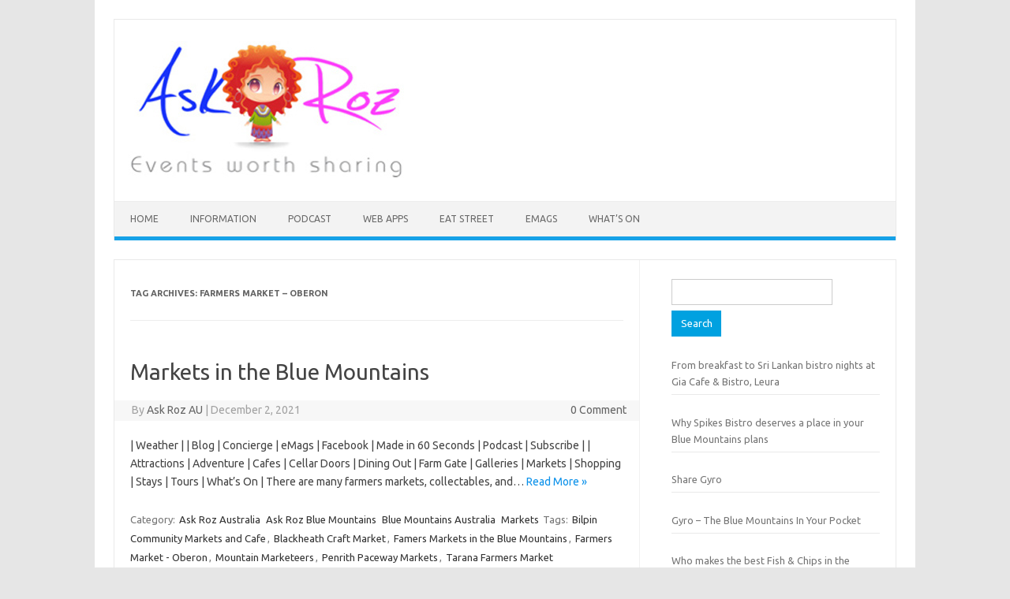

--- FILE ---
content_type: text/html; charset=UTF-8
request_url: https://www.askroz.com.au/blog/tag/farmers-market-oberon/
body_size: 52492
content:
<!DOCTYPE html>
<!--[if IE 7]>
<html class="ie ie7" lang="en-US">
<![endif]-->
<!--[if IE 8]>
<html class="ie ie8" lang="en-US">
<![endif]-->
<!--[if !(IE 7) | !(IE 8)  ]><!-->
<html lang="en-US">
<!--<![endif]-->
<head>
<meta charset="UTF-8">
<meta name="viewport" content="width=device-width, initial-scale=1">
<link rel="profile" href="https://gmpg.org/xfn/11">
<link rel="pingback" href="https://www.askroz.com.au/blog/xmlrpc.php" />
<!--[if lt IE 9]>
<script src="https://www.askroz.com.au/blog/wp-content/themes/iconic-one/js/html5.js" type="text/javascript"></script>
<![endif]-->
<script type="text/javascript">var ajaxurl = "https://www.askroz.com.au/blog/wp-admin/admin-ajax.php",ap_nonce = "3fcc91e1cf",apTemplateUrl = "https://www.askroz.com.au/blog/wp-content/plugins/anspress-question-answer/templates/js-template";apQuestionID = "0";aplang = {"loading":"Loading..","sending":"Sending request","file_size_error":"File size is bigger than 0 MB","attached_max":"You have already attached maximum numbers of allowed attachments","commented":"commented","comment":"Comment","cancel":"Cancel","update":"Update","your_comment":"Write your comment...","notifications":"Notifications","mark_all_seen":"Mark all as seen","search":"Search","no_permission_comments":"Sorry, you don't have permission to read comments.","ajax_events":"Are you sure you want to %s?","ajax_error":{"snackbar":{"success":false,"message":"Something went wrong. Please try again."},"modal":["imageUpload"]}};disable_q_suggestion = "";</script><meta name='robots' content='index, follow, max-image-preview:large, max-snippet:-1, max-video-preview:-1' />

	<!-- This site is optimized with the Yoast SEO plugin v26.7 - https://yoast.com/wordpress/plugins/seo/ -->
	<title>Farmers Market - Oberon Archives - Ask Roz</title>
	<link rel="canonical" href="https://www.askroz.com.au/blog/tag/farmers-market-oberon/" />
	<meta property="og:locale" content="en_US" />
	<meta property="og:type" content="article" />
	<meta property="og:title" content="Farmers Market - Oberon Archives - Ask Roz" />
	<meta property="og:url" content="https://www.askroz.com.au/blog/tag/farmers-market-oberon/" />
	<meta property="og:site_name" content="Ask Roz" />
	<meta name="twitter:card" content="summary_large_image" />
	<meta name="twitter:site" content="@AskrozEvents" />
	<script type="application/ld+json" class="yoast-schema-graph">{"@context":"https://schema.org","@graph":[{"@type":"CollectionPage","@id":"https://www.askroz.com.au/blog/tag/farmers-market-oberon/","url":"https://www.askroz.com.au/blog/tag/farmers-market-oberon/","name":"Farmers Market - Oberon Archives - Ask Roz","isPartOf":{"@id":"https://www.askroz.com.au/blog/#website"},"breadcrumb":{"@id":"https://www.askroz.com.au/blog/tag/farmers-market-oberon/#breadcrumb"},"inLanguage":"en-US"},{"@type":"BreadcrumbList","@id":"https://www.askroz.com.au/blog/tag/farmers-market-oberon/#breadcrumb","itemListElement":[{"@type":"ListItem","position":1,"name":"Home","item":"https://www.askroz.com.au/blog/"},{"@type":"ListItem","position":2,"name":"Farmers Market - Oberon"}]},{"@type":"WebSite","@id":"https://www.askroz.com.au/blog/#website","url":"https://www.askroz.com.au/blog/","name":"Ask Roz","description":"Events Blog","publisher":{"@id":"https://www.askroz.com.au/blog/#organization"},"potentialAction":[{"@type":"SearchAction","target":{"@type":"EntryPoint","urlTemplate":"https://www.askroz.com.au/blog/?s={search_term_string}"},"query-input":{"@type":"PropertyValueSpecification","valueRequired":true,"valueName":"search_term_string"}}],"inLanguage":"en-US"},{"@type":"Organization","@id":"https://www.askroz.com.au/blog/#organization","name":"Ask Roz","url":"https://www.askroz.com.au/blog/","logo":{"@type":"ImageObject","inLanguage":"en-US","@id":"https://www.askroz.com.au/blog/#/schema/logo/image/","url":"https://www.askroz.com.au/blog/wp-content/uploads/2015/01/asroz_fb.png","contentUrl":"https://www.askroz.com.au/blog/wp-content/uploads/2015/01/asroz_fb.png","width":1200,"height":1300,"caption":"Ask Roz"},"image":{"@id":"https://www.askroz.com.au/blog/#/schema/logo/image/"},"sameAs":["https://www.facebook.com/AskRozAUST","https://x.com/AskrozEvents","https://instagram.com/askrozau/"]}]}</script>
	<!-- / Yoast SEO plugin. -->


<link rel='dns-prefetch' href='//fonts.googleapis.com' />
<link rel="alternate" type="application/rss+xml" title="Ask Roz &raquo; Feed" href="https://www.askroz.com.au/blog/feed/" />
<link rel="alternate" type="application/rss+xml" title="Ask Roz &raquo; Comments Feed" href="https://www.askroz.com.au/blog/comments/feed/" />
<link rel="alternate" type="application/rss+xml" title="Ask Roz &raquo; Farmers Market - Oberon Tag Feed" href="https://www.askroz.com.au/blog/tag/farmers-market-oberon/feed/" />
<style id='wp-img-auto-sizes-contain-inline-css' type='text/css'>
img:is([sizes=auto i],[sizes^="auto," i]){contain-intrinsic-size:3000px 1500px}
/*# sourceURL=wp-img-auto-sizes-contain-inline-css */
</style>
<link rel='stylesheet' id='aca33b9c04-css' href='https://www.askroz.com.au/blog/wp-content/plugins/squirrly-seo/view/assets/css/frontend.min.css?ver=12.4.15' type='text/css' media='all' />
<link rel='stylesheet' id='anspress-fonts-css' href='https://www.askroz.com.au/blog/wp-content/plugins/anspress-question-answer/templates/css/fonts.css?ver=4.4.4' type='text/css' media='all' />
<link rel='stylesheet' id='anspress-main-css' href='https://www.askroz.com.au/blog/wp-content/plugins/anspress-question-answer/templates/css/main.css?ver=4.4.4' type='text/css' media='all' />
<style id='anspress-main-inline-css' type='text/css'>

		#anspress .ap-q-cells{
				margin-left: 60px;
		}
		#anspress .ap-a-cells{
				margin-left: 60px;
		}
/*# sourceURL=anspress-main-inline-css */
</style>
<link rel='stylesheet' id='ap-overrides-css' href='https://www.askroz.com.au/blog/wp-content/plugins/anspress-question-answer/templates/css/overrides.css?v=4.4.4&#038;ver=4.4.4' type='text/css' media='all' />
<style id='wp-emoji-styles-inline-css' type='text/css'>

	img.wp-smiley, img.emoji {
		display: inline !important;
		border: none !important;
		box-shadow: none !important;
		height: 1em !important;
		width: 1em !important;
		margin: 0 0.07em !important;
		vertical-align: -0.1em !important;
		background: none !important;
		padding: 0 !important;
	}
/*# sourceURL=wp-emoji-styles-inline-css */
</style>
<style id='wp-block-library-inline-css' type='text/css'>
:root{--wp-block-synced-color:#7a00df;--wp-block-synced-color--rgb:122,0,223;--wp-bound-block-color:var(--wp-block-synced-color);--wp-editor-canvas-background:#ddd;--wp-admin-theme-color:#007cba;--wp-admin-theme-color--rgb:0,124,186;--wp-admin-theme-color-darker-10:#006ba1;--wp-admin-theme-color-darker-10--rgb:0,107,160.5;--wp-admin-theme-color-darker-20:#005a87;--wp-admin-theme-color-darker-20--rgb:0,90,135;--wp-admin-border-width-focus:2px}@media (min-resolution:192dpi){:root{--wp-admin-border-width-focus:1.5px}}.wp-element-button{cursor:pointer}:root .has-very-light-gray-background-color{background-color:#eee}:root .has-very-dark-gray-background-color{background-color:#313131}:root .has-very-light-gray-color{color:#eee}:root .has-very-dark-gray-color{color:#313131}:root .has-vivid-green-cyan-to-vivid-cyan-blue-gradient-background{background:linear-gradient(135deg,#00d084,#0693e3)}:root .has-purple-crush-gradient-background{background:linear-gradient(135deg,#34e2e4,#4721fb 50%,#ab1dfe)}:root .has-hazy-dawn-gradient-background{background:linear-gradient(135deg,#faaca8,#dad0ec)}:root .has-subdued-olive-gradient-background{background:linear-gradient(135deg,#fafae1,#67a671)}:root .has-atomic-cream-gradient-background{background:linear-gradient(135deg,#fdd79a,#004a59)}:root .has-nightshade-gradient-background{background:linear-gradient(135deg,#330968,#31cdcf)}:root .has-midnight-gradient-background{background:linear-gradient(135deg,#020381,#2874fc)}:root{--wp--preset--font-size--normal:16px;--wp--preset--font-size--huge:42px}.has-regular-font-size{font-size:1em}.has-larger-font-size{font-size:2.625em}.has-normal-font-size{font-size:var(--wp--preset--font-size--normal)}.has-huge-font-size{font-size:var(--wp--preset--font-size--huge)}.has-text-align-center{text-align:center}.has-text-align-left{text-align:left}.has-text-align-right{text-align:right}.has-fit-text{white-space:nowrap!important}#end-resizable-editor-section{display:none}.aligncenter{clear:both}.items-justified-left{justify-content:flex-start}.items-justified-center{justify-content:center}.items-justified-right{justify-content:flex-end}.items-justified-space-between{justify-content:space-between}.screen-reader-text{border:0;clip-path:inset(50%);height:1px;margin:-1px;overflow:hidden;padding:0;position:absolute;width:1px;word-wrap:normal!important}.screen-reader-text:focus{background-color:#ddd;clip-path:none;color:#444;display:block;font-size:1em;height:auto;left:5px;line-height:normal;padding:15px 23px 14px;text-decoration:none;top:5px;width:auto;z-index:100000}html :where(.has-border-color){border-style:solid}html :where([style*=border-top-color]){border-top-style:solid}html :where([style*=border-right-color]){border-right-style:solid}html :where([style*=border-bottom-color]){border-bottom-style:solid}html :where([style*=border-left-color]){border-left-style:solid}html :where([style*=border-width]){border-style:solid}html :where([style*=border-top-width]){border-top-style:solid}html :where([style*=border-right-width]){border-right-style:solid}html :where([style*=border-bottom-width]){border-bottom-style:solid}html :where([style*=border-left-width]){border-left-style:solid}html :where(img[class*=wp-image-]){height:auto;max-width:100%}:where(figure){margin:0 0 1em}html :where(.is-position-sticky){--wp-admin--admin-bar--position-offset:var(--wp-admin--admin-bar--height,0px)}@media screen and (max-width:600px){html :where(.is-position-sticky){--wp-admin--admin-bar--position-offset:0px}}

/*# sourceURL=wp-block-library-inline-css */
</style><style id='global-styles-inline-css' type='text/css'>
:root{--wp--preset--aspect-ratio--square: 1;--wp--preset--aspect-ratio--4-3: 4/3;--wp--preset--aspect-ratio--3-4: 3/4;--wp--preset--aspect-ratio--3-2: 3/2;--wp--preset--aspect-ratio--2-3: 2/3;--wp--preset--aspect-ratio--16-9: 16/9;--wp--preset--aspect-ratio--9-16: 9/16;--wp--preset--color--black: #000000;--wp--preset--color--cyan-bluish-gray: #abb8c3;--wp--preset--color--white: #ffffff;--wp--preset--color--pale-pink: #f78da7;--wp--preset--color--vivid-red: #cf2e2e;--wp--preset--color--luminous-vivid-orange: #ff6900;--wp--preset--color--luminous-vivid-amber: #fcb900;--wp--preset--color--light-green-cyan: #7bdcb5;--wp--preset--color--vivid-green-cyan: #00d084;--wp--preset--color--pale-cyan-blue: #8ed1fc;--wp--preset--color--vivid-cyan-blue: #0693e3;--wp--preset--color--vivid-purple: #9b51e0;--wp--preset--gradient--vivid-cyan-blue-to-vivid-purple: linear-gradient(135deg,rgb(6,147,227) 0%,rgb(155,81,224) 100%);--wp--preset--gradient--light-green-cyan-to-vivid-green-cyan: linear-gradient(135deg,rgb(122,220,180) 0%,rgb(0,208,130) 100%);--wp--preset--gradient--luminous-vivid-amber-to-luminous-vivid-orange: linear-gradient(135deg,rgb(252,185,0) 0%,rgb(255,105,0) 100%);--wp--preset--gradient--luminous-vivid-orange-to-vivid-red: linear-gradient(135deg,rgb(255,105,0) 0%,rgb(207,46,46) 100%);--wp--preset--gradient--very-light-gray-to-cyan-bluish-gray: linear-gradient(135deg,rgb(238,238,238) 0%,rgb(169,184,195) 100%);--wp--preset--gradient--cool-to-warm-spectrum: linear-gradient(135deg,rgb(74,234,220) 0%,rgb(151,120,209) 20%,rgb(207,42,186) 40%,rgb(238,44,130) 60%,rgb(251,105,98) 80%,rgb(254,248,76) 100%);--wp--preset--gradient--blush-light-purple: linear-gradient(135deg,rgb(255,206,236) 0%,rgb(152,150,240) 100%);--wp--preset--gradient--blush-bordeaux: linear-gradient(135deg,rgb(254,205,165) 0%,rgb(254,45,45) 50%,rgb(107,0,62) 100%);--wp--preset--gradient--luminous-dusk: linear-gradient(135deg,rgb(255,203,112) 0%,rgb(199,81,192) 50%,rgb(65,88,208) 100%);--wp--preset--gradient--pale-ocean: linear-gradient(135deg,rgb(255,245,203) 0%,rgb(182,227,212) 50%,rgb(51,167,181) 100%);--wp--preset--gradient--electric-grass: linear-gradient(135deg,rgb(202,248,128) 0%,rgb(113,206,126) 100%);--wp--preset--gradient--midnight: linear-gradient(135deg,rgb(2,3,129) 0%,rgb(40,116,252) 100%);--wp--preset--font-size--small: 13px;--wp--preset--font-size--medium: 20px;--wp--preset--font-size--large: 36px;--wp--preset--font-size--x-large: 42px;--wp--preset--spacing--20: 0.44rem;--wp--preset--spacing--30: 0.67rem;--wp--preset--spacing--40: 1rem;--wp--preset--spacing--50: 1.5rem;--wp--preset--spacing--60: 2.25rem;--wp--preset--spacing--70: 3.38rem;--wp--preset--spacing--80: 5.06rem;--wp--preset--shadow--natural: 6px 6px 9px rgba(0, 0, 0, 0.2);--wp--preset--shadow--deep: 12px 12px 50px rgba(0, 0, 0, 0.4);--wp--preset--shadow--sharp: 6px 6px 0px rgba(0, 0, 0, 0.2);--wp--preset--shadow--outlined: 6px 6px 0px -3px rgb(255, 255, 255), 6px 6px rgb(0, 0, 0);--wp--preset--shadow--crisp: 6px 6px 0px rgb(0, 0, 0);}:where(.is-layout-flex){gap: 0.5em;}:where(.is-layout-grid){gap: 0.5em;}body .is-layout-flex{display: flex;}.is-layout-flex{flex-wrap: wrap;align-items: center;}.is-layout-flex > :is(*, div){margin: 0;}body .is-layout-grid{display: grid;}.is-layout-grid > :is(*, div){margin: 0;}:where(.wp-block-columns.is-layout-flex){gap: 2em;}:where(.wp-block-columns.is-layout-grid){gap: 2em;}:where(.wp-block-post-template.is-layout-flex){gap: 1.25em;}:where(.wp-block-post-template.is-layout-grid){gap: 1.25em;}.has-black-color{color: var(--wp--preset--color--black) !important;}.has-cyan-bluish-gray-color{color: var(--wp--preset--color--cyan-bluish-gray) !important;}.has-white-color{color: var(--wp--preset--color--white) !important;}.has-pale-pink-color{color: var(--wp--preset--color--pale-pink) !important;}.has-vivid-red-color{color: var(--wp--preset--color--vivid-red) !important;}.has-luminous-vivid-orange-color{color: var(--wp--preset--color--luminous-vivid-orange) !important;}.has-luminous-vivid-amber-color{color: var(--wp--preset--color--luminous-vivid-amber) !important;}.has-light-green-cyan-color{color: var(--wp--preset--color--light-green-cyan) !important;}.has-vivid-green-cyan-color{color: var(--wp--preset--color--vivid-green-cyan) !important;}.has-pale-cyan-blue-color{color: var(--wp--preset--color--pale-cyan-blue) !important;}.has-vivid-cyan-blue-color{color: var(--wp--preset--color--vivid-cyan-blue) !important;}.has-vivid-purple-color{color: var(--wp--preset--color--vivid-purple) !important;}.has-black-background-color{background-color: var(--wp--preset--color--black) !important;}.has-cyan-bluish-gray-background-color{background-color: var(--wp--preset--color--cyan-bluish-gray) !important;}.has-white-background-color{background-color: var(--wp--preset--color--white) !important;}.has-pale-pink-background-color{background-color: var(--wp--preset--color--pale-pink) !important;}.has-vivid-red-background-color{background-color: var(--wp--preset--color--vivid-red) !important;}.has-luminous-vivid-orange-background-color{background-color: var(--wp--preset--color--luminous-vivid-orange) !important;}.has-luminous-vivid-amber-background-color{background-color: var(--wp--preset--color--luminous-vivid-amber) !important;}.has-light-green-cyan-background-color{background-color: var(--wp--preset--color--light-green-cyan) !important;}.has-vivid-green-cyan-background-color{background-color: var(--wp--preset--color--vivid-green-cyan) !important;}.has-pale-cyan-blue-background-color{background-color: var(--wp--preset--color--pale-cyan-blue) !important;}.has-vivid-cyan-blue-background-color{background-color: var(--wp--preset--color--vivid-cyan-blue) !important;}.has-vivid-purple-background-color{background-color: var(--wp--preset--color--vivid-purple) !important;}.has-black-border-color{border-color: var(--wp--preset--color--black) !important;}.has-cyan-bluish-gray-border-color{border-color: var(--wp--preset--color--cyan-bluish-gray) !important;}.has-white-border-color{border-color: var(--wp--preset--color--white) !important;}.has-pale-pink-border-color{border-color: var(--wp--preset--color--pale-pink) !important;}.has-vivid-red-border-color{border-color: var(--wp--preset--color--vivid-red) !important;}.has-luminous-vivid-orange-border-color{border-color: var(--wp--preset--color--luminous-vivid-orange) !important;}.has-luminous-vivid-amber-border-color{border-color: var(--wp--preset--color--luminous-vivid-amber) !important;}.has-light-green-cyan-border-color{border-color: var(--wp--preset--color--light-green-cyan) !important;}.has-vivid-green-cyan-border-color{border-color: var(--wp--preset--color--vivid-green-cyan) !important;}.has-pale-cyan-blue-border-color{border-color: var(--wp--preset--color--pale-cyan-blue) !important;}.has-vivid-cyan-blue-border-color{border-color: var(--wp--preset--color--vivid-cyan-blue) !important;}.has-vivid-purple-border-color{border-color: var(--wp--preset--color--vivid-purple) !important;}.has-vivid-cyan-blue-to-vivid-purple-gradient-background{background: var(--wp--preset--gradient--vivid-cyan-blue-to-vivid-purple) !important;}.has-light-green-cyan-to-vivid-green-cyan-gradient-background{background: var(--wp--preset--gradient--light-green-cyan-to-vivid-green-cyan) !important;}.has-luminous-vivid-amber-to-luminous-vivid-orange-gradient-background{background: var(--wp--preset--gradient--luminous-vivid-amber-to-luminous-vivid-orange) !important;}.has-luminous-vivid-orange-to-vivid-red-gradient-background{background: var(--wp--preset--gradient--luminous-vivid-orange-to-vivid-red) !important;}.has-very-light-gray-to-cyan-bluish-gray-gradient-background{background: var(--wp--preset--gradient--very-light-gray-to-cyan-bluish-gray) !important;}.has-cool-to-warm-spectrum-gradient-background{background: var(--wp--preset--gradient--cool-to-warm-spectrum) !important;}.has-blush-light-purple-gradient-background{background: var(--wp--preset--gradient--blush-light-purple) !important;}.has-blush-bordeaux-gradient-background{background: var(--wp--preset--gradient--blush-bordeaux) !important;}.has-luminous-dusk-gradient-background{background: var(--wp--preset--gradient--luminous-dusk) !important;}.has-pale-ocean-gradient-background{background: var(--wp--preset--gradient--pale-ocean) !important;}.has-electric-grass-gradient-background{background: var(--wp--preset--gradient--electric-grass) !important;}.has-midnight-gradient-background{background: var(--wp--preset--gradient--midnight) !important;}.has-small-font-size{font-size: var(--wp--preset--font-size--small) !important;}.has-medium-font-size{font-size: var(--wp--preset--font-size--medium) !important;}.has-large-font-size{font-size: var(--wp--preset--font-size--large) !important;}.has-x-large-font-size{font-size: var(--wp--preset--font-size--x-large) !important;}
/*# sourceURL=global-styles-inline-css */
</style>

<style id='classic-theme-styles-inline-css' type='text/css'>
/*! This file is auto-generated */
.wp-block-button__link{color:#fff;background-color:#32373c;border-radius:9999px;box-shadow:none;text-decoration:none;padding:calc(.667em + 2px) calc(1.333em + 2px);font-size:1.125em}.wp-block-file__button{background:#32373c;color:#fff;text-decoration:none}
/*# sourceURL=/wp-includes/css/classic-themes.min.css */
</style>
<link rel='stylesheet' id='wp-components-css' href='https://www.askroz.com.au/blog/wp-includes/css/dist/components/style.min.css?ver=6.9' type='text/css' media='all' />
<link rel='stylesheet' id='wp-preferences-css' href='https://www.askroz.com.au/blog/wp-includes/css/dist/preferences/style.min.css?ver=6.9' type='text/css' media='all' />
<link rel='stylesheet' id='wp-block-editor-css' href='https://www.askroz.com.au/blog/wp-includes/css/dist/block-editor/style.min.css?ver=6.9' type='text/css' media='all' />
<link rel='stylesheet' id='wp-reusable-blocks-css' href='https://www.askroz.com.au/blog/wp-includes/css/dist/reusable-blocks/style.min.css?ver=6.9' type='text/css' media='all' />
<link rel='stylesheet' id='wp-patterns-css' href='https://www.askroz.com.au/blog/wp-includes/css/dist/patterns/style.min.css?ver=6.9' type='text/css' media='all' />
<link rel='stylesheet' id='wp-editor-css' href='https://www.askroz.com.au/blog/wp-includes/css/dist/editor/style.min.css?ver=6.9' type='text/css' media='all' />
<link rel='stylesheet' id='captain-form-block-style-css-css' href='https://www.askroz.com.au/blog/wp-content/plugins/captainform/admin/gutenberg/blocks.style.build.css?ver=6.9' type='text/css' media='all' />
<link rel='stylesheet' id='helpie-faq-bundle-styles-css' href='https://www.askroz.com.au/blog/wp-content/plugins/helpie-faq/assets/bundles/main.app.css?ver=1.45' type='text/css' media='all' />
<link rel='stylesheet' id='ft_viewed_stylesheet-css' href='https://www.askroz.com.au/blog/wp-content/plugins/posts-viewed-recently/css/ftViewedPostsStyle.css?ver=6.9' type='text/css' media='all' />
<link rel='stylesheet' id='survey-maker-min-css' href='https://www.askroz.com.au/blog/wp-content/plugins/survey-maker/public/css/survey-maker-public-min.css?ver=5.2.0.3' type='text/css' media='all' />
<link rel='stylesheet' id='themonic-fonts-css' href='https://fonts.googleapis.com/css?family=Ubuntu%3A400%2C700&#038;subset=latin%2Clatin-ext' type='text/css' media='all' />
<link rel='stylesheet' id='themonic-style-css' href='https://www.askroz.com.au/blog/wp-content/themes/iconic-one/style.css?ver=2.4' type='text/css' media='all' />
<link rel='stylesheet' id='custom-style-css' href='https://www.askroz.com.au/blog/wp-content/themes/iconic-one/custom.css?ver=6.9' type='text/css' media='all' />
<link rel='stylesheet' id='dflip-style-css' href='https://www.askroz.com.au/blog/wp-content/plugins/3d-flipbook-dflip-lite/assets/css/dflip.min.css?ver=2.4.20' type='text/css' media='all' />
<link rel='stylesheet' id='recent-posts-widget-with-thumbnails-public-style-css' href='https://www.askroz.com.au/blog/wp-content/plugins/recent-posts-widget-with-thumbnails/public.css?ver=7.1.1' type='text/css' media='all' />
<script type="text/javascript" src="https://www.askroz.com.au/blog/wp-includes/js/jquery/jquery.min.js?ver=3.7.1" id="jquery-core-js"></script>
<script type="text/javascript" src="https://www.askroz.com.au/blog/wp-includes/js/jquery/jquery-migrate.min.js?ver=3.4.1" id="jquery-migrate-js"></script>
<link rel="https://api.w.org/" href="https://www.askroz.com.au/blog/wp-json/" /><link rel="alternate" title="JSON" type="application/json" href="https://www.askroz.com.au/blog/wp-json/wp/v2/tags/1081" /><link rel="EditURI" type="application/rsd+xml" title="RSD" href="https://www.askroz.com.au/blog/xmlrpc.php?rsd" />
<meta name="generator" content="WordPress 6.9" />
<!-- Analytics by WP Statistics - https://wp-statistics.com -->
<style type="text/css">.helpie-faq.accordions .helpie-mark{background-color:#ff0!important}.helpie-faq.accordions .helpie-mark{color:#000!important}.helpie-faq.accordions.custom-styles .accordion .accordion__item .accordion__header{padding-top:15px;padding-right:15px;padding-bottom:15px;padding-left:15px;}.helpie-faq.accordions.custom-styles .accordion .accordion__item .accordion__body{padding-top:15px;padding-right:15px;padding-bottom:0px;padding-left:15px;}.helpie-faq.accordions.custom-styles .accordion .accordion__item{border-top-width:0px;border-right-width:0px;border-bottom-width:1px;border-left-width:0px;border-color:#44596B;border-style:solid;}.helpie-faq.custom-styles .accordion .accordion__item{margin-top:0px;margin-right:0px;margin-bottom:0px;margin-left:0px;}.helpie-faq.custom-styles .accordion__item .accordion__header .accordion__toggle .accordion__toggle-icons{color:#44596B!important}.helpie-faq.custom-styles .accordion__header:after,.helpie-faq.custom-styles .accordion__header:before{background-color:#44596B!important}.helpie-faq-form__toggle{padding-top:15px!important;padding-right:15px!important;padding-bottom:15px!important;padding-left:15px!important;}.helpie-faq-form__submit{padding-top:15px!important;padding-right:15px!important;padding-bottom:15px!important;padding-left:15px!important;}</style></head>
<body data-rsssl=1 class="archive tag tag-farmers-market-oberon tag-1081 wp-theme-iconic-one custom-font-enabled single-author hfeed">

<div id="page" class="site">
	<a class="skip-link screen-reader-text" href="#main" title="Skip to content">Skip to content</a>
	<header id="masthead" class="site-header" role="banner">
					
		<div class="themonic-logo">
        <a href="https://www.askroz.com.au/blog/" title="Ask Roz" rel="home"><img src="https://www.askroz.com.au/blog/wp-content/uploads/2013/12/logo.jpg" alt="Ask Roz"></a>
		</div>
				
		<nav id="site-navigation" class="themonic-nav" role="navigation">
		<button class="menu-toggle" aria-controls="menu-top" aria-expanded="false">Menu<label class="iomenu">
  <div class="iolines"></div>
  <div class="iolines"></div>
  <div class="iolines"></div>
</label></button>
			<ul id="menu-top" class="nav-menu"><li id="menu-item-29" class="menu-item menu-item-type-custom menu-item-object-custom menu-item-29"><a href="http://www.askroz.com.au/">HOME</a></li>
<li id="menu-item-34" class="menu-item menu-item-type-custom menu-item-object-custom menu-item-home menu-item-34"><a href="https://www.askroz.com.au/blog">INFORMATION</a></li>
<li id="menu-item-7774" class="menu-item menu-item-type-custom menu-item-object-custom menu-item-7774"><a href="https://www.askroz.com.au/blog/ask-roz-blue-mountains-podcast">Podcast</a></li>
<li id="menu-item-7866" class="menu-item menu-item-type-custom menu-item-object-custom menu-item-7866"><a href="https://www.askroz.com.au/blog/web-apps">Web Apps</a></li>
<li id="menu-item-9062" class="menu-item menu-item-type-custom menu-item-object-custom menu-item-9062"><a href="https://www.askroz.com.au/blog/katoomba-eat-street">Eat Street</a></li>
<li id="menu-item-8479" class="menu-item menu-item-type-custom menu-item-object-custom menu-item-8479"><a href="https://www.askroz.com.au/blog/ask-roz-emags/">eMAGS</a></li>
<li id="menu-item-9141" class="menu-item menu-item-type-custom menu-item-object-custom menu-item-9141"><a href="https://www.yumpu.com/en/document/read/68751212/whats-on-in-the-greater-blue-mountains">What&#8217;s On</a></li>
</ul>		</nav><!-- #site-navigation -->
		<div class="clear"></div>
	</header><!-- #masthead -->
<div id="main" class="wrapper">
	<section id="primary" class="site-content">
		<div id="content" role="main">

					<header class="archive-header">
				<h1 class="archive-title">Tag Archives: <span>Farmers Market &#8211; Oberon</span></h1>

						</header><!-- .archive-header -->

			
	<article id="post-8051" class="post-8051 post type-post status-publish format-standard hentry category-askroz category-ask-roz-blue-mountains category-blue-mountains-australia category-markets tag-bilpin-community-markets-and-cafe tag-blackheath-craft-market tag-famers-markets-in-the-blue-mountains tag-farmers-market-oberon tag-mountain-marketeers tag-penrith-paceway-markets tag-tarana-farmers-market">
				<header class="entry-header">
						<h2 class="entry-title">
				<a href="https://www.askroz.com.au/blog/markets-in-the-blue-mountains/" title="Permalink to Markets in the Blue Mountains" rel="bookmark">Markets in the Blue Mountains</a>
			</h2>
									
		<div class="below-title-meta">
		<div class="adt">
		By        <span class="vcard author">
			<span class="fn"><a href="https://www.askroz.com.au/blog/author/ask-roz-au/" title="Posts by Ask Roz AU" rel="author">Ask Roz AU</a></span>
        </span>
        <span class="meta-sep">|</span> 
							<span class="date updated">December 2, 2021</span>
				 
        </div>
		<div class="adt-comment">
		<a class="link-comments" href="https://www.askroz.com.au/blog/markets-in-the-blue-mountains/#respond">0 Comment</a> 
        </div>       
		</div><!-- below title meta end -->
			
						
		</header><!-- .entry-header -->

									<div class="entry-summary">
				<!-- Ico nic One home page thumbnail with custom excerpt -->
			<div class="excerpt-thumb">
					</div>
			<p>| Weather | | Blog | Concierge | eMags | Facebook | Made in 60 Seconds | Podcast | Subscribe | | Attractions | Adventure | Cafes | Cellar Doors | Dining Out | Farm Gate | Galleries | Markets | Shopping | Stays | Tours | What&#8217;s On | There are many farmers markets, collectables, and… <span class="read-more"><a href="https://www.askroz.com.au/blog/markets-in-the-blue-mountains/">Read More &raquo;</a></span></p>
		</div><!-- .entry-summary -->
			
				
	<footer class="entry-meta">
					<span>Category: <a href="https://www.askroz.com.au/blog/category/askroz/" rel="category tag">Ask Roz Australia</a> <a href="https://www.askroz.com.au/blog/category/ask-roz-blue-mountains/" rel="category tag">Ask Roz Blue Mountains</a> <a href="https://www.askroz.com.au/blog/category/blue-mountains-australia/" rel="category tag">Blue Mountains Australia</a> <a href="https://www.askroz.com.au/blog/category/markets/" rel="category tag">Markets</a></span>
								<span>Tags: <a href="https://www.askroz.com.au/blog/tag/bilpin-community-markets-and-cafe/" rel="tag">Bilpin Community Markets and Cafe</a>, <a href="https://www.askroz.com.au/blog/tag/blackheath-craft-market/" rel="tag">Blackheath Craft Market</a>, <a href="https://www.askroz.com.au/blog/tag/famers-markets-in-the-blue-mountains/" rel="tag">Famers Markets in the Blue Mountains</a>, <a href="https://www.askroz.com.au/blog/tag/farmers-market-oberon/" rel="tag">Farmers Market - Oberon</a>, <a href="https://www.askroz.com.au/blog/tag/mountain-marketeers/" rel="tag">Mountain Marketeers</a>, <a href="https://www.askroz.com.au/blog/tag/penrith-paceway-markets/" rel="tag">Penrith Paceway Markets</a>, <a href="https://www.askroz.com.au/blog/tag/tarana-farmers-market/" rel="tag">Tarana Farmers Market</a></span>
			
           						</footer><!-- .entry-meta -->
	</article><!-- #post -->

		
		</div><!-- #content -->
	</section><!-- #primary -->


			<div id="secondary" class="widget-area" role="complementary">
			<aside id="search-2" class="widget widget_search"><form role="search" method="get" id="searchform" class="searchform" action="https://www.askroz.com.au/blog/">
				<div>
					<label class="screen-reader-text" for="s">Search for:</label>
					<input type="text" value="" name="s" id="s" />
					<input type="submit" id="searchsubmit" value="Search" />
				</div>
			</form></aside><aside id="recent-posts-widget-with-thumbnails-4" class="widget recent-posts-widget-with-thumbnails">
<div id="rpwwt-recent-posts-widget-with-thumbnails-4" class="rpwwt-widget">
	<ul>
		<li><a href="https://www.askroz.com.au/blog/from-breakfast-to-sri-lankan-bistro-nights-at-gia-cafe-bistro-leura/"><span class="rpwwt-post-title">From breakfast to Sri Lankan bistro nights at Gia Cafe &#038; Bistro, Leura</span></a></li>
		<li><a href="https://www.askroz.com.au/blog/why-spikes-bistro-deserves-a-place-in-your-blue-mountains-plans/"><span class="rpwwt-post-title">Why Spikes Bistro deserves a place in your Blue Mountains plans</span></a></li>
		<li><a href="https://www.askroz.com.au/blog/share-gyro-the-blue-mountains-in-your-pocket/"><span class="rpwwt-post-title">Share Gyro</span></a></li>
		<li><a href="https://www.askroz.com.au/blog/gyro-the-blue-mountains-in-your-pocket/"><span class="rpwwt-post-title">Gyro &#8211; The Blue Mountains In Your Pocket</span></a></li>
		<li><a href="https://www.askroz.com.au/blog/who-makes-the-best-fish-chips-in-the-greater-blue-mountains-in-2025/"><span class="rpwwt-post-title">Who makes the best Fish &#038; Chips in the greater Blue Mountains in 2025</span></a></li>
	</ul>
</div><!-- .rpwwt-widget -->
</aside><aside id="categories-3" class="widget widget_categories"><p class="widget-title">Categories</p>
			<ul>
					<li class="cat-item cat-item-1280"><a href="https://www.askroz.com.au/blog/category/aboriginal-culture/">Aboriginal Culture</a>
</li>
	<li class="cat-item cat-item-745"><a href="https://www.askroz.com.au/blog/category/accessible-walks/">Accessible Walks</a>
</li>
	<li class="cat-item cat-item-1439"><a href="https://www.askroz.com.au/blog/category/adventure/">Adventure</a>
</li>
	<li class="cat-item cat-item-208"><a href="https://www.askroz.com.au/blog/category/blue-mountains-australia/arts-entertainment/">Arts &amp; Entertainment</a>
</li>
	<li class="cat-item cat-item-8"><a href="https://www.askroz.com.au/blog/category/askroz/">Ask Roz Australia</a>
</li>
	<li class="cat-item cat-item-6"><a href="https://www.askroz.com.au/blog/category/ask-roz-blue-mountains/">Ask Roz Blue Mountains</a>
</li>
	<li class="cat-item cat-item-1406"><a href="https://www.askroz.com.au/blog/category/attractions/">Attractions</a>
</li>
	<li class="cat-item cat-item-644"><a href="https://www.askroz.com.au/blog/category/best-bushwalks/">Best Bushwalks</a>
</li>
	<li class="cat-item cat-item-1865"><a href="https://www.askroz.com.au/blog/category/best-cafes-in-the-blue-mountains/">Best Cafes in the Blue Mountains</a>
</li>
	<li class="cat-item cat-item-725"><a href="https://www.askroz.com.au/blog/category/best-picnic-spots/">Best Picnic Spots</a>
</li>
	<li class="cat-item cat-item-1526"><a href="https://www.askroz.com.au/blog/category/blog/">blog</a>
</li>
	<li class="cat-item cat-item-540"><a href="https://www.askroz.com.au/blog/category/blue-mountains-australia/">Blue Mountains Australia</a>
</li>
	<li class="cat-item cat-item-1612"><a href="https://www.askroz.com.au/blog/category/blue-mountains-history/">Blue Mountains History</a>
</li>
	<li class="cat-item cat-item-675"><a href="https://www.askroz.com.au/blog/category/blue-mountains-news/">Blue Mountains News</a>
</li>
	<li class="cat-item cat-item-658"><a href="https://www.askroz.com.au/blog/category/bucket-list/">Bucket List</a>
</li>
	<li class="cat-item cat-item-788"><a href="https://www.askroz.com.au/blog/category/camping/">Camping</a>
</li>
	<li class="cat-item cat-item-1059"><a href="https://www.askroz.com.au/blog/category/cellar-door-farm-gate/">Cellar Door &amp; Farm Gate</a>
</li>
	<li class="cat-item cat-item-999"><a href="https://www.askroz.com.au/blog/category/concierge/">Concierge</a>
</li>
	<li class="cat-item cat-item-2318"><a href="https://www.askroz.com.au/blog/category/crossword-puzzles/">Crossword Puzzles</a>
</li>
	<li class="cat-item cat-item-744"><a href="https://www.askroz.com.au/blog/category/dog-friendly-walks/">Dog Friendly Walks</a>
</li>
	<li class="cat-item cat-item-1369"><a href="https://www.askroz.com.au/blog/category/eguide/">eGuide</a>
</li>
	<li class="cat-item cat-item-1665"><a href="https://www.askroz.com.au/blog/category/entertainment/">Entertainment</a>
</li>
	<li class="cat-item cat-item-1810"><a href="https://www.askroz.com.au/blog/category/equinox-festival/">Equinox Festival</a>
</li>
	<li class="cat-item cat-item-1607"><a href="https://www.askroz.com.au/blog/category/events/">Events</a>
</li>
	<li class="cat-item cat-item-883"><a href="https://www.askroz.com.au/blog/category/family-walks/">Family Walks</a>
</li>
	<li class="cat-item cat-item-1421"><a href="https://www.askroz.com.au/blog/category/fauna-flora/">Fauna &amp; Flora</a>
</li>
	<li class="cat-item cat-item-1745"><a href="https://www.askroz.com.au/blog/category/featured-properties/">Featured Properties</a>
</li>
	<li class="cat-item cat-item-1479"><a href="https://www.askroz.com.au/blog/category/festivals-celebrations/">Festivals &#8211; Celebrations</a>
</li>
	<li class="cat-item cat-item-1118"><a href="https://www.askroz.com.au/blog/category/foodie/">Foodie</a>
</li>
	<li class="cat-item cat-item-1411"><a href="https://www.askroz.com.au/blog/category/galleries/">Galleries</a>
</li>
	<li class="cat-item cat-item-2195"><a href="https://www.askroz.com.au/blog/category/grand-cliff-top-walk/">Grand Cliff Top Walk</a>
</li>
	<li class="cat-item cat-item-747"><a href="https://www.askroz.com.au/blog/category/great-shopping/">Great Shopping</a>
</li>
	<li class="cat-item cat-item-1689"><a href="https://www.askroz.com.au/blog/category/health-and-wellness/">Health and Wellness</a>
</li>
	<li class="cat-item cat-item-1117"><a href="https://www.askroz.com.au/blog/category/high-tea/">High Tea</a>
</li>
	<li class="cat-item cat-item-11"><a href="https://www.askroz.com.au/blog/category/historic/">Historic</a>
</li>
	<li class="cat-item cat-item-1722"><a href="https://www.askroz.com.au/blog/category/historic-publications/">Historic Publications</a>
</li>
	<li class="cat-item cat-item-1007"><a href="https://www.askroz.com.au/blog/category/holiday-accommodation/">Holiday Accommodation</a>
</li>
	<li class="cat-item cat-item-1429"><a href="https://www.askroz.com.au/blog/category/insects/">Insects</a>
</li>
	<li class="cat-item cat-item-901"><a href="https://www.askroz.com.au/blog/category/interactive-eguides/">Interactive eGuides</a>
</li>
	<li class="cat-item cat-item-931"><a href="https://www.askroz.com.au/blog/category/jigsaw-puzzles/">Jigsaw Puzzles</a>
</li>
	<li class="cat-item cat-item-884"><a href="https://www.askroz.com.au/blog/category/kid-friendly-walks/">Kid Friendly Walks</a>
</li>
	<li class="cat-item cat-item-504"><a href="https://www.askroz.com.au/blog/category/lookouts/">Lookouts</a>
</li>
	<li class="cat-item cat-item-687"><a href="https://www.askroz.com.au/blog/category/ask-roz-blue-mountains/love-local/">Love Local</a>
</li>
	<li class="cat-item cat-item-771"><a href="https://www.askroz.com.au/blog/category/luxury-accommodation/">Luxury Accommodation</a>
</li>
	<li class="cat-item cat-item-1077"><a href="https://www.askroz.com.au/blog/category/markets/">Markets</a>
</li>
	<li class="cat-item cat-item-1060"><a href="https://www.askroz.com.au/blog/category/megalong-valley/">Megalong Valley</a>
</li>
	<li class="cat-item cat-item-1537"><a href="https://www.askroz.com.au/blog/category/news/">News</a>
</li>
	<li class="cat-item cat-item-1627"><a href="https://www.askroz.com.au/blog/category/npws-track-closures/">NPWS Track Closures</a>
</li>
	<li class="cat-item cat-item-483"><a href="https://www.askroz.com.au/blog/category/photography/">Photography</a>
</li>
	<li class="cat-item cat-item-1493"><a href="https://www.askroz.com.au/blog/category/podcasts/">Podcasts</a>
</li>
	<li class="cat-item cat-item-929"><a href="https://www.askroz.com.au/blog/category/polls/">Polls</a>
</li>
	<li class="cat-item cat-item-926"><a href="https://www.askroz.com.au/blog/category/quiz/">Quiz</a>
</li>
	<li class="cat-item cat-item-1688"><a href="https://www.askroz.com.au/blog/category/reviews/">Reviews</a>
</li>
	<li class="cat-item cat-item-814"><a href="https://www.askroz.com.au/blog/category/school-holidays/">School Holidays</a>
</li>
	<li class="cat-item cat-item-835"><a href="https://www.askroz.com.au/blog/category/shopping/">Shopping</a>
</li>
	<li class="cat-item cat-item-144"><a href="https://www.askroz.com.au/blog/category/sport/">Sport</a>
</li>
	<li class="cat-item cat-item-1653"><a href="https://www.askroz.com.au/blog/category/stays/">Stays</a>
</li>
	<li class="cat-item cat-item-9"><a href="https://www.askroz.com.au/blog/category/tourism/">Tourism</a>
</li>
	<li class="cat-item cat-item-750"><a href="https://www.askroz.com.au/blog/category/tours/">Tours</a>
</li>
	<li class="cat-item cat-item-893"><a href="https://www.askroz.com.au/blog/category/track-closures/">Track Closures</a>
</li>
	<li class="cat-item cat-item-749"><a href="https://www.askroz.com.au/blog/category/virtual-reality/">Virtual Reality</a>
</li>
	<li class="cat-item cat-item-751"><a href="https://www.askroz.com.au/blog/category/virtual-tours/">Virtual Tours</a>
</li>
	<li class="cat-item cat-item-1795"><a href="https://www.askroz.com.au/blog/category/visit-bell/">Visit Bell</a>
</li>
	<li class="cat-item cat-item-680"><a href="https://www.askroz.com.au/blog/category/visit-blackheath/">Visit Blackheath</a>
</li>
	<li class="cat-item cat-item-24"><a href="https://www.askroz.com.au/blog/category/visitbluemountains/">Visit Blue Mountains</a>
</li>
	<li class="cat-item cat-item-2764"><a href="https://www.askroz.com.au/blog/category/visit-capertee-valley/">Visit Capertee Valley</a>
</li>
	<li class="cat-item cat-item-1843"><a href="https://www.askroz.com.au/blog/category/visit-clarence/">Visit Clarence</a>
</li>
	<li class="cat-item cat-item-1575"><a href="https://www.askroz.com.au/blog/category/visit-dargan/">Visit Dargan</a>
</li>
	<li class="cat-item cat-item-962"><a href="https://www.askroz.com.au/blog/category/visit-faulconbridge/">Visit Faulconbridge</a>
</li>
	<li class="cat-item cat-item-1646"><a href="https://www.askroz.com.au/blog/category/visit-hartley/">Visit Hartley</a>
</li>
	<li class="cat-item cat-item-736"><a href="https://www.askroz.com.au/blog/category/visit-hazelbrook/">Visit Hazelbrook</a>
</li>
	<li class="cat-item cat-item-1407"><a href="https://www.askroz.com.au/blog/category/visit-jenolan/">Visit Jenolan</a>
</li>
	<li class="cat-item cat-item-1624"><a href="https://www.askroz.com.au/blog/category/visit-jenolan-caves/">Visit Jenolan Caves</a>
</li>
	<li class="cat-item cat-item-1409"><a href="https://www.askroz.com.au/blog/category/visit-kanimbla-valley/">Visit Kanimbla Valley</a>
</li>
	<li class="cat-item cat-item-513"><a href="https://www.askroz.com.au/blog/category/visit-katoomba/">Visit Katoomba</a>
</li>
	<li class="cat-item cat-item-778"><a href="https://www.askroz.com.au/blog/category/visit-lapstone/">Visit Lapstone</a>
</li>
	<li class="cat-item cat-item-476"><a href="https://www.askroz.com.au/blog/category/visit-lawson/">Visit Lawson</a>
</li>
	<li class="cat-item cat-item-505"><a href="https://www.askroz.com.au/blog/category/visit-leura/">Visit Leura</a>
</li>
	<li class="cat-item cat-item-701"><a href="https://www.askroz.com.au/blog/category/visit-linden/">Visit Linden</a>
</li>
	<li class="cat-item cat-item-23"><a href="https://www.askroz.com.au/blog/category/visitlithgow/">Visit Lithgow</a>
</li>
	<li class="cat-item cat-item-832"><a href="https://www.askroz.com.au/blog/category/visit-medlow-bath/">Visit Medlow Bath</a>
</li>
	<li class="cat-item cat-item-688"><a href="https://www.askroz.com.au/blog/category/visit-megalong-valley/">Visit Megalong Valley</a>
</li>
	<li class="cat-item cat-item-1244"><a href="https://www.askroz.com.au/blog/category/visit-mount-tomah/">Visit Mount Tomah</a>
</li>
	<li class="cat-item cat-item-697"><a href="https://www.askroz.com.au/blog/category/visit-mount-victoria/">Visit Mount Victoria</a>
</li>
	<li class="cat-item cat-item-546"><a href="https://www.askroz.com.au/blog/category/visit-mount-wilson/">Visit Mount Wilson</a>
</li>
	<li class="cat-item cat-item-838"><a href="https://www.askroz.com.au/blog/category/visit-newnes-plateau/">Visit Newnes Plateau</a>
</li>
	<li class="cat-item cat-item-1408"><a href="https://www.askroz.com.au/blog/category/visit-oberon/">Visit Oberon</a>
</li>
	<li class="cat-item cat-item-871"><a href="https://www.askroz.com.au/blog/category/visit-portland/">Visit Portland</a>
</li>
	<li class="cat-item cat-item-961"><a href="https://www.askroz.com.au/blog/category/visit-springwood/">Visit Springwood</a>
</li>
	<li class="cat-item cat-item-1682"><a href="https://www.askroz.com.au/blog/category/visit-wallerawang/">Visit Wallerawang</a>
</li>
	<li class="cat-item cat-item-705"><a href="https://www.askroz.com.au/blog/category/visit-wentworth-falls/">Visit Wentworth Falls</a>
</li>
	<li class="cat-item cat-item-777"><a href="https://www.askroz.com.au/blog/category/visit-woodford/">Visit Woodford</a>
</li>
	<li class="cat-item cat-item-1468"><a href="https://www.askroz.com.au/blog/category/visitor-emag/">Visitor eMag</a>
</li>
	<li class="cat-item cat-item-699"><a href="https://www.askroz.com.au/blog/category/vr-360-video/">VR 360 Video</a>
</li>
	<li class="cat-item cat-item-737"><a href="https://www.askroz.com.au/blog/category/waterfalls/">Waterfalls</a>
</li>
	<li class="cat-item cat-item-1533"><a href="https://www.askroz.com.au/blog/category/weather/">Weather</a>
</li>
	<li class="cat-item cat-item-759"><a href="https://www.askroz.com.au/blog/category/wentworth-falls-lake/">Wentworth Falls Lake</a>
</li>
	<li class="cat-item cat-item-1410"><a href="https://www.askroz.com.au/blog/category/whats-on/">Whats On</a>
</li>
	<li class="cat-item cat-item-1820"><a href="https://www.askroz.com.au/blog/category/wheres-roz/">Where&#039;s Roz</a>
</li>
	<li class="cat-item cat-item-67"><a href="https://www.askroz.com.au/blog/category/wildlife/">Wildlife</a>
</li>
	<li class="cat-item cat-item-1104"><a href="https://www.askroz.com.au/blog/category/yulefest/">Yulefest</a>
</li>
			</ul>

			</aside>		</div><!-- #secondary -->
		</div><!-- #main .wrapper -->
	<footer id="colophon" role="contentinfo">
		<div class="site-info">
		<div class="footercopy">Copyright Ask Roz 2020</div>
		<div class="footercredit">www.askroz.com.au</div>
		<div class="clear"></div>
		</div><!-- .site-info -->
		</footer><!-- #colophon -->
		<div class="site-wordpress">
				<a href="https://themonic.com/iconic-one/">Iconic One</a> Theme | Powered by <a href="https://wordpress.org">Wordpress</a>
				</div><!-- .site-info -->
				<div class="clear"></div>
</div><!-- #page -->

<script type="speculationrules">
{"prefetch":[{"source":"document","where":{"and":[{"href_matches":"/blog/*"},{"not":{"href_matches":["/blog/wp-*.php","/blog/wp-admin/*","/blog/wp-content/uploads/*","/blog/wp-content/*","/blog/wp-content/plugins/*","/blog/wp-content/themes/iconic-one/*","/blog/*\\?(.+)"]}},{"not":{"selector_matches":"a[rel~=\"nofollow\"]"}},{"not":{"selector_matches":".no-prefetch, .no-prefetch a"}}]},"eagerness":"conservative"}]}
</script>
        <script data-cfasync="false">
            window.dFlipLocation = 'https://www.askroz.com.au/blog/wp-content/plugins/3d-flipbook-dflip-lite/assets/';
            window.dFlipWPGlobal = {"text":{"toggleSound":"Turn on\/off Sound","toggleThumbnails":"Toggle Thumbnails","toggleOutline":"Toggle Outline\/Bookmark","previousPage":"Previous Page","nextPage":"Next Page","toggleFullscreen":"Toggle Fullscreen","zoomIn":"Zoom In","zoomOut":"Zoom Out","toggleHelp":"Toggle Help","singlePageMode":"Single Page Mode","doublePageMode":"Double Page Mode","downloadPDFFile":"Download PDF File","gotoFirstPage":"Goto First Page","gotoLastPage":"Goto Last Page","share":"Share","mailSubject":"I wanted you to see this FlipBook","mailBody":"Check out this site {{url}}","loading":"Loading"},"viewerType":"flipbook","moreControls":"download,pageMode,startPage,endPage,sound","hideControls":"","scrollWheel":"true","backgroundColor":"#777","backgroundImage":"","height":"auto","paddingLeft":"20","paddingRight":"20","controlsPosition":"bottom","duration":"800","soundEnable":"true","enableDownload":"false","showSearchControl":"false","showPrintControl":"false","enableAnnotation":false,"enableAnalytics":"true","webgl":"true","hard":"none","maxTextureSize":"1600","rangeChunkSize":"524288","zoomRatio":"1.5","stiffness":"3","pageMode":"0","singlePageMode":"0","pageSize":"0","autoPlay":"true","autoPlayDuration":"5000","autoPlayStart":"false","linkTarget":"2","sharePrefix":"flipbook-"};
        </script>
      <script type="text/javascript" src="https://www.askroz.com.au/blog/wp-content/plugins/anspress-question-answer/addons/recaptcha/script.js?ver=4.4.4" id="ap-recaptcha-js"></script>
<script type="text/javascript" src="https://www.askroz.com.au/blog/wp-content/themes/iconic-one/js/selectnav.js?ver=1.0" id="themonic-mobile-navigation-js"></script>
<script type="text/javascript" src="https://www.askroz.com.au/blog/wp-content/plugins/3d-flipbook-dflip-lite/assets/js/dflip.min.js?ver=2.4.20" id="dflip-script-js"></script>
<script type="text/javascript" id="wp-statistics-tracker-js-extra">
/* <![CDATA[ */
var WP_Statistics_Tracker_Object = {"requestUrl":"https://www.askroz.com.au/blog/wp-json/wp-statistics/v2","ajaxUrl":"https://www.askroz.com.au/blog/wp-admin/admin-ajax.php","hitParams":{"wp_statistics_hit":1,"source_type":"post_tag","source_id":1081,"search_query":"","signature":"6eca040496ecee89dfa3b269fd507b3b","endpoint":"hit"},"option":{"dntEnabled":"","bypassAdBlockers":"","consentIntegration":{"name":null,"status":[]},"isPreview":false,"userOnline":false,"trackAnonymously":false,"isWpConsentApiActive":false,"consentLevel":""},"isLegacyEventLoaded":"","customEventAjaxUrl":"https://www.askroz.com.au/blog/wp-admin/admin-ajax.php?action=wp_statistics_custom_event&nonce=5430cc99b4","onlineParams":{"wp_statistics_hit":1,"source_type":"post_tag","source_id":1081,"search_query":"","signature":"6eca040496ecee89dfa3b269fd507b3b","action":"wp_statistics_online_check"},"jsCheckTime":"60000"};
//# sourceURL=wp-statistics-tracker-js-extra
/* ]]> */
</script>
<script type="text/javascript" src="https://www.askroz.com.au/blog/wp-content/plugins/wp-statistics/assets/js/tracker.js?ver=14.16" id="wp-statistics-tracker-js"></script>
<script id="wp-emoji-settings" type="application/json">
{"baseUrl":"https://s.w.org/images/core/emoji/17.0.2/72x72/","ext":".png","svgUrl":"https://s.w.org/images/core/emoji/17.0.2/svg/","svgExt":".svg","source":{"concatemoji":"https://www.askroz.com.au/blog/wp-includes/js/wp-emoji-release.min.js?ver=6.9"}}
</script>
<script type="module">
/* <![CDATA[ */
/*! This file is auto-generated */
const a=JSON.parse(document.getElementById("wp-emoji-settings").textContent),o=(window._wpemojiSettings=a,"wpEmojiSettingsSupports"),s=["flag","emoji"];function i(e){try{var t={supportTests:e,timestamp:(new Date).valueOf()};sessionStorage.setItem(o,JSON.stringify(t))}catch(e){}}function c(e,t,n){e.clearRect(0,0,e.canvas.width,e.canvas.height),e.fillText(t,0,0);t=new Uint32Array(e.getImageData(0,0,e.canvas.width,e.canvas.height).data);e.clearRect(0,0,e.canvas.width,e.canvas.height),e.fillText(n,0,0);const a=new Uint32Array(e.getImageData(0,0,e.canvas.width,e.canvas.height).data);return t.every((e,t)=>e===a[t])}function p(e,t){e.clearRect(0,0,e.canvas.width,e.canvas.height),e.fillText(t,0,0);var n=e.getImageData(16,16,1,1);for(let e=0;e<n.data.length;e++)if(0!==n.data[e])return!1;return!0}function u(e,t,n,a){switch(t){case"flag":return n(e,"\ud83c\udff3\ufe0f\u200d\u26a7\ufe0f","\ud83c\udff3\ufe0f\u200b\u26a7\ufe0f")?!1:!n(e,"\ud83c\udde8\ud83c\uddf6","\ud83c\udde8\u200b\ud83c\uddf6")&&!n(e,"\ud83c\udff4\udb40\udc67\udb40\udc62\udb40\udc65\udb40\udc6e\udb40\udc67\udb40\udc7f","\ud83c\udff4\u200b\udb40\udc67\u200b\udb40\udc62\u200b\udb40\udc65\u200b\udb40\udc6e\u200b\udb40\udc67\u200b\udb40\udc7f");case"emoji":return!a(e,"\ud83e\u1fac8")}return!1}function f(e,t,n,a){let r;const o=(r="undefined"!=typeof WorkerGlobalScope&&self instanceof WorkerGlobalScope?new OffscreenCanvas(300,150):document.createElement("canvas")).getContext("2d",{willReadFrequently:!0}),s=(o.textBaseline="top",o.font="600 32px Arial",{});return e.forEach(e=>{s[e]=t(o,e,n,a)}),s}function r(e){var t=document.createElement("script");t.src=e,t.defer=!0,document.head.appendChild(t)}a.supports={everything:!0,everythingExceptFlag:!0},new Promise(t=>{let n=function(){try{var e=JSON.parse(sessionStorage.getItem(o));if("object"==typeof e&&"number"==typeof e.timestamp&&(new Date).valueOf()<e.timestamp+604800&&"object"==typeof e.supportTests)return e.supportTests}catch(e){}return null}();if(!n){if("undefined"!=typeof Worker&&"undefined"!=typeof OffscreenCanvas&&"undefined"!=typeof URL&&URL.createObjectURL&&"undefined"!=typeof Blob)try{var e="postMessage("+f.toString()+"("+[JSON.stringify(s),u.toString(),c.toString(),p.toString()].join(",")+"));",a=new Blob([e],{type:"text/javascript"});const r=new Worker(URL.createObjectURL(a),{name:"wpTestEmojiSupports"});return void(r.onmessage=e=>{i(n=e.data),r.terminate(),t(n)})}catch(e){}i(n=f(s,u,c,p))}t(n)}).then(e=>{for(const n in e)a.supports[n]=e[n],a.supports.everything=a.supports.everything&&a.supports[n],"flag"!==n&&(a.supports.everythingExceptFlag=a.supports.everythingExceptFlag&&a.supports[n]);var t;a.supports.everythingExceptFlag=a.supports.everythingExceptFlag&&!a.supports.flag,a.supports.everything||((t=a.source||{}).concatemoji?r(t.concatemoji):t.wpemoji&&t.twemoji&&(r(t.twemoji),r(t.wpemoji)))});
//# sourceURL=https://www.askroz.com.au/blog/wp-includes/js/wp-emoji-loader.min.js
/* ]]> */
</script>
</body>
</html>